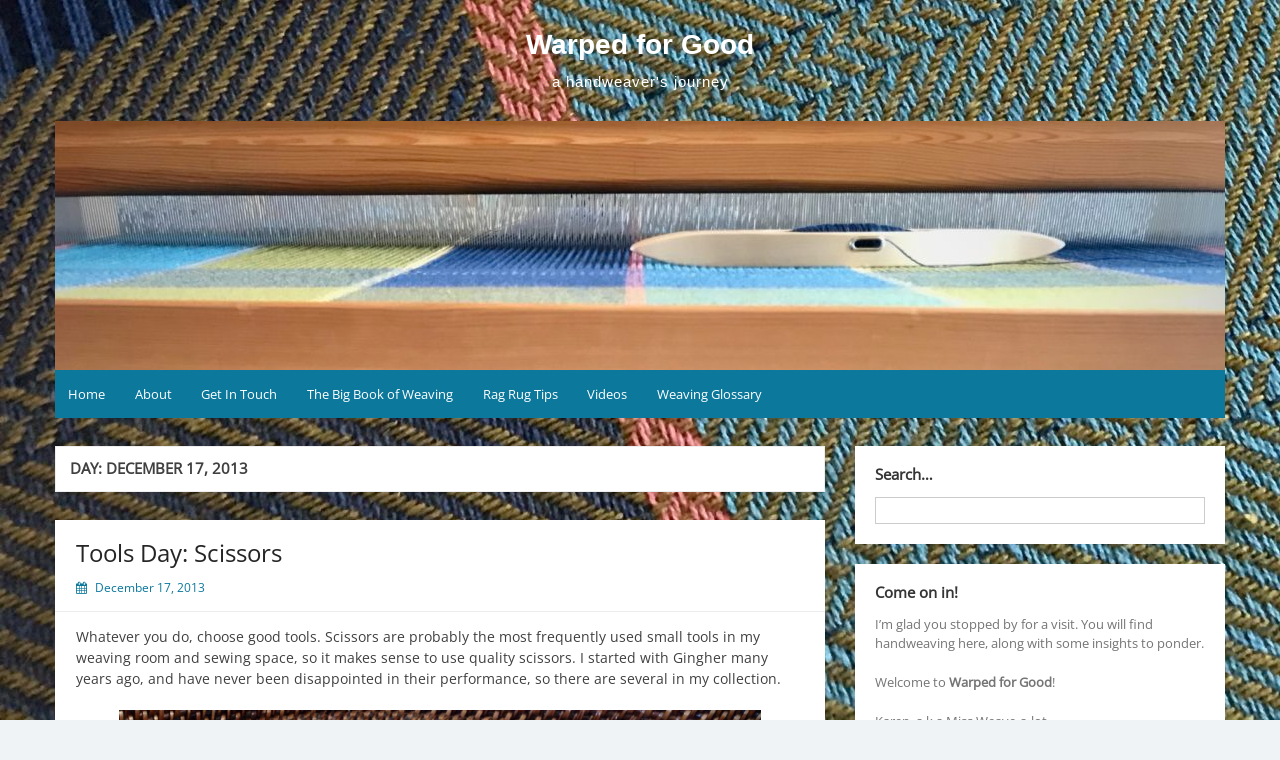

--- FILE ---
content_type: text/html; charset=UTF-8
request_url: https://warpedforgood.com/2013/12/17/
body_size: 13448
content:
<!DOCTYPE html>
<html lang="en-US">
<head>
	<meta charset="UTF-8">
	<meta name="viewport" content="width=device-width, initial-scale=1">
	<link rel="profile" href="http://gmpg.org/xfn/11">
		<title>December 17, 2013 &#8211; Warped for Good</title>
<meta name='robots' content='max-image-preview:large' />
<link rel='dns-prefetch' href='//static.addtoany.com' />
<link rel='dns-prefetch' href='//platform-api.sharethis.com' />
<link rel="alternate" type="application/rss+xml" title="Warped for Good &raquo; Feed" href="https://warpedforgood.com/feed/" />
<link rel="alternate" type="application/rss+xml" title="Warped for Good &raquo; Comments Feed" href="https://warpedforgood.com/comments/feed/" />
<style id='wp-img-auto-sizes-contain-inline-css'>
img:is([sizes=auto i],[sizes^="auto," i]){contain-intrinsic-size:3000px 1500px}
/*# sourceURL=wp-img-auto-sizes-contain-inline-css */
</style>
<style id='wp-emoji-styles-inline-css'>

	img.wp-smiley, img.emoji {
		display: inline !important;
		border: none !important;
		box-shadow: none !important;
		height: 1em !important;
		width: 1em !important;
		margin: 0 0.07em !important;
		vertical-align: -0.1em !important;
		background: none !important;
		padding: 0 !important;
	}
/*# sourceURL=wp-emoji-styles-inline-css */
</style>
<style id='wp-block-library-inline-css'>
:root{--wp-block-synced-color:#7a00df;--wp-block-synced-color--rgb:122,0,223;--wp-bound-block-color:var(--wp-block-synced-color);--wp-editor-canvas-background:#ddd;--wp-admin-theme-color:#007cba;--wp-admin-theme-color--rgb:0,124,186;--wp-admin-theme-color-darker-10:#006ba1;--wp-admin-theme-color-darker-10--rgb:0,107,160.5;--wp-admin-theme-color-darker-20:#005a87;--wp-admin-theme-color-darker-20--rgb:0,90,135;--wp-admin-border-width-focus:2px}@media (min-resolution:192dpi){:root{--wp-admin-border-width-focus:1.5px}}.wp-element-button{cursor:pointer}:root .has-very-light-gray-background-color{background-color:#eee}:root .has-very-dark-gray-background-color{background-color:#313131}:root .has-very-light-gray-color{color:#eee}:root .has-very-dark-gray-color{color:#313131}:root .has-vivid-green-cyan-to-vivid-cyan-blue-gradient-background{background:linear-gradient(135deg,#00d084,#0693e3)}:root .has-purple-crush-gradient-background{background:linear-gradient(135deg,#34e2e4,#4721fb 50%,#ab1dfe)}:root .has-hazy-dawn-gradient-background{background:linear-gradient(135deg,#faaca8,#dad0ec)}:root .has-subdued-olive-gradient-background{background:linear-gradient(135deg,#fafae1,#67a671)}:root .has-atomic-cream-gradient-background{background:linear-gradient(135deg,#fdd79a,#004a59)}:root .has-nightshade-gradient-background{background:linear-gradient(135deg,#330968,#31cdcf)}:root .has-midnight-gradient-background{background:linear-gradient(135deg,#020381,#2874fc)}:root{--wp--preset--font-size--normal:16px;--wp--preset--font-size--huge:42px}.has-regular-font-size{font-size:1em}.has-larger-font-size{font-size:2.625em}.has-normal-font-size{font-size:var(--wp--preset--font-size--normal)}.has-huge-font-size{font-size:var(--wp--preset--font-size--huge)}.has-text-align-center{text-align:center}.has-text-align-left{text-align:left}.has-text-align-right{text-align:right}.has-fit-text{white-space:nowrap!important}#end-resizable-editor-section{display:none}.aligncenter{clear:both}.items-justified-left{justify-content:flex-start}.items-justified-center{justify-content:center}.items-justified-right{justify-content:flex-end}.items-justified-space-between{justify-content:space-between}.screen-reader-text{border:0;clip-path:inset(50%);height:1px;margin:-1px;overflow:hidden;padding:0;position:absolute;width:1px;word-wrap:normal!important}.screen-reader-text:focus{background-color:#ddd;clip-path:none;color:#444;display:block;font-size:1em;height:auto;left:5px;line-height:normal;padding:15px 23px 14px;text-decoration:none;top:5px;width:auto;z-index:100000}html :where(.has-border-color){border-style:solid}html :where([style*=border-top-color]){border-top-style:solid}html :where([style*=border-right-color]){border-right-style:solid}html :where([style*=border-bottom-color]){border-bottom-style:solid}html :where([style*=border-left-color]){border-left-style:solid}html :where([style*=border-width]){border-style:solid}html :where([style*=border-top-width]){border-top-style:solid}html :where([style*=border-right-width]){border-right-style:solid}html :where([style*=border-bottom-width]){border-bottom-style:solid}html :where([style*=border-left-width]){border-left-style:solid}html :where(img[class*=wp-image-]){height:auto;max-width:100%}:where(figure){margin:0 0 1em}html :where(.is-position-sticky){--wp-admin--admin-bar--position-offset:var(--wp-admin--admin-bar--height,0px)}@media screen and (max-width:600px){html :where(.is-position-sticky){--wp-admin--admin-bar--position-offset:0px}}

/*# sourceURL=wp-block-library-inline-css */
</style><style id='global-styles-inline-css'>
:root{--wp--preset--aspect-ratio--square: 1;--wp--preset--aspect-ratio--4-3: 4/3;--wp--preset--aspect-ratio--3-4: 3/4;--wp--preset--aspect-ratio--3-2: 3/2;--wp--preset--aspect-ratio--2-3: 2/3;--wp--preset--aspect-ratio--16-9: 16/9;--wp--preset--aspect-ratio--9-16: 9/16;--wp--preset--color--black: #000000;--wp--preset--color--cyan-bluish-gray: #abb8c3;--wp--preset--color--white: #ffffff;--wp--preset--color--pale-pink: #f78da7;--wp--preset--color--vivid-red: #cf2e2e;--wp--preset--color--luminous-vivid-orange: #ff6900;--wp--preset--color--luminous-vivid-amber: #fcb900;--wp--preset--color--light-green-cyan: #7bdcb5;--wp--preset--color--vivid-green-cyan: #00d084;--wp--preset--color--pale-cyan-blue: #8ed1fc;--wp--preset--color--vivid-cyan-blue: #0693e3;--wp--preset--color--vivid-purple: #9b51e0;--wp--preset--gradient--vivid-cyan-blue-to-vivid-purple: linear-gradient(135deg,rgb(6,147,227) 0%,rgb(155,81,224) 100%);--wp--preset--gradient--light-green-cyan-to-vivid-green-cyan: linear-gradient(135deg,rgb(122,220,180) 0%,rgb(0,208,130) 100%);--wp--preset--gradient--luminous-vivid-amber-to-luminous-vivid-orange: linear-gradient(135deg,rgb(252,185,0) 0%,rgb(255,105,0) 100%);--wp--preset--gradient--luminous-vivid-orange-to-vivid-red: linear-gradient(135deg,rgb(255,105,0) 0%,rgb(207,46,46) 100%);--wp--preset--gradient--very-light-gray-to-cyan-bluish-gray: linear-gradient(135deg,rgb(238,238,238) 0%,rgb(169,184,195) 100%);--wp--preset--gradient--cool-to-warm-spectrum: linear-gradient(135deg,rgb(74,234,220) 0%,rgb(151,120,209) 20%,rgb(207,42,186) 40%,rgb(238,44,130) 60%,rgb(251,105,98) 80%,rgb(254,248,76) 100%);--wp--preset--gradient--blush-light-purple: linear-gradient(135deg,rgb(255,206,236) 0%,rgb(152,150,240) 100%);--wp--preset--gradient--blush-bordeaux: linear-gradient(135deg,rgb(254,205,165) 0%,rgb(254,45,45) 50%,rgb(107,0,62) 100%);--wp--preset--gradient--luminous-dusk: linear-gradient(135deg,rgb(255,203,112) 0%,rgb(199,81,192) 50%,rgb(65,88,208) 100%);--wp--preset--gradient--pale-ocean: linear-gradient(135deg,rgb(255,245,203) 0%,rgb(182,227,212) 50%,rgb(51,167,181) 100%);--wp--preset--gradient--electric-grass: linear-gradient(135deg,rgb(202,248,128) 0%,rgb(113,206,126) 100%);--wp--preset--gradient--midnight: linear-gradient(135deg,rgb(2,3,129) 0%,rgb(40,116,252) 100%);--wp--preset--font-size--small: 13px;--wp--preset--font-size--medium: 20px;--wp--preset--font-size--large: 36px;--wp--preset--font-size--x-large: 42px;--wp--preset--spacing--20: 0.44rem;--wp--preset--spacing--30: 0.67rem;--wp--preset--spacing--40: 1rem;--wp--preset--spacing--50: 1.5rem;--wp--preset--spacing--60: 2.25rem;--wp--preset--spacing--70: 3.38rem;--wp--preset--spacing--80: 5.06rem;--wp--preset--shadow--natural: 6px 6px 9px rgba(0, 0, 0, 0.2);--wp--preset--shadow--deep: 12px 12px 50px rgba(0, 0, 0, 0.4);--wp--preset--shadow--sharp: 6px 6px 0px rgba(0, 0, 0, 0.2);--wp--preset--shadow--outlined: 6px 6px 0px -3px rgb(255, 255, 255), 6px 6px rgb(0, 0, 0);--wp--preset--shadow--crisp: 6px 6px 0px rgb(0, 0, 0);}:where(.is-layout-flex){gap: 0.5em;}:where(.is-layout-grid){gap: 0.5em;}body .is-layout-flex{display: flex;}.is-layout-flex{flex-wrap: wrap;align-items: center;}.is-layout-flex > :is(*, div){margin: 0;}body .is-layout-grid{display: grid;}.is-layout-grid > :is(*, div){margin: 0;}:where(.wp-block-columns.is-layout-flex){gap: 2em;}:where(.wp-block-columns.is-layout-grid){gap: 2em;}:where(.wp-block-post-template.is-layout-flex){gap: 1.25em;}:where(.wp-block-post-template.is-layout-grid){gap: 1.25em;}.has-black-color{color: var(--wp--preset--color--black) !important;}.has-cyan-bluish-gray-color{color: var(--wp--preset--color--cyan-bluish-gray) !important;}.has-white-color{color: var(--wp--preset--color--white) !important;}.has-pale-pink-color{color: var(--wp--preset--color--pale-pink) !important;}.has-vivid-red-color{color: var(--wp--preset--color--vivid-red) !important;}.has-luminous-vivid-orange-color{color: var(--wp--preset--color--luminous-vivid-orange) !important;}.has-luminous-vivid-amber-color{color: var(--wp--preset--color--luminous-vivid-amber) !important;}.has-light-green-cyan-color{color: var(--wp--preset--color--light-green-cyan) !important;}.has-vivid-green-cyan-color{color: var(--wp--preset--color--vivid-green-cyan) !important;}.has-pale-cyan-blue-color{color: var(--wp--preset--color--pale-cyan-blue) !important;}.has-vivid-cyan-blue-color{color: var(--wp--preset--color--vivid-cyan-blue) !important;}.has-vivid-purple-color{color: var(--wp--preset--color--vivid-purple) !important;}.has-black-background-color{background-color: var(--wp--preset--color--black) !important;}.has-cyan-bluish-gray-background-color{background-color: var(--wp--preset--color--cyan-bluish-gray) !important;}.has-white-background-color{background-color: var(--wp--preset--color--white) !important;}.has-pale-pink-background-color{background-color: var(--wp--preset--color--pale-pink) !important;}.has-vivid-red-background-color{background-color: var(--wp--preset--color--vivid-red) !important;}.has-luminous-vivid-orange-background-color{background-color: var(--wp--preset--color--luminous-vivid-orange) !important;}.has-luminous-vivid-amber-background-color{background-color: var(--wp--preset--color--luminous-vivid-amber) !important;}.has-light-green-cyan-background-color{background-color: var(--wp--preset--color--light-green-cyan) !important;}.has-vivid-green-cyan-background-color{background-color: var(--wp--preset--color--vivid-green-cyan) !important;}.has-pale-cyan-blue-background-color{background-color: var(--wp--preset--color--pale-cyan-blue) !important;}.has-vivid-cyan-blue-background-color{background-color: var(--wp--preset--color--vivid-cyan-blue) !important;}.has-vivid-purple-background-color{background-color: var(--wp--preset--color--vivid-purple) !important;}.has-black-border-color{border-color: var(--wp--preset--color--black) !important;}.has-cyan-bluish-gray-border-color{border-color: var(--wp--preset--color--cyan-bluish-gray) !important;}.has-white-border-color{border-color: var(--wp--preset--color--white) !important;}.has-pale-pink-border-color{border-color: var(--wp--preset--color--pale-pink) !important;}.has-vivid-red-border-color{border-color: var(--wp--preset--color--vivid-red) !important;}.has-luminous-vivid-orange-border-color{border-color: var(--wp--preset--color--luminous-vivid-orange) !important;}.has-luminous-vivid-amber-border-color{border-color: var(--wp--preset--color--luminous-vivid-amber) !important;}.has-light-green-cyan-border-color{border-color: var(--wp--preset--color--light-green-cyan) !important;}.has-vivid-green-cyan-border-color{border-color: var(--wp--preset--color--vivid-green-cyan) !important;}.has-pale-cyan-blue-border-color{border-color: var(--wp--preset--color--pale-cyan-blue) !important;}.has-vivid-cyan-blue-border-color{border-color: var(--wp--preset--color--vivid-cyan-blue) !important;}.has-vivid-purple-border-color{border-color: var(--wp--preset--color--vivid-purple) !important;}.has-vivid-cyan-blue-to-vivid-purple-gradient-background{background: var(--wp--preset--gradient--vivid-cyan-blue-to-vivid-purple) !important;}.has-light-green-cyan-to-vivid-green-cyan-gradient-background{background: var(--wp--preset--gradient--light-green-cyan-to-vivid-green-cyan) !important;}.has-luminous-vivid-amber-to-luminous-vivid-orange-gradient-background{background: var(--wp--preset--gradient--luminous-vivid-amber-to-luminous-vivid-orange) !important;}.has-luminous-vivid-orange-to-vivid-red-gradient-background{background: var(--wp--preset--gradient--luminous-vivid-orange-to-vivid-red) !important;}.has-very-light-gray-to-cyan-bluish-gray-gradient-background{background: var(--wp--preset--gradient--very-light-gray-to-cyan-bluish-gray) !important;}.has-cool-to-warm-spectrum-gradient-background{background: var(--wp--preset--gradient--cool-to-warm-spectrum) !important;}.has-blush-light-purple-gradient-background{background: var(--wp--preset--gradient--blush-light-purple) !important;}.has-blush-bordeaux-gradient-background{background: var(--wp--preset--gradient--blush-bordeaux) !important;}.has-luminous-dusk-gradient-background{background: var(--wp--preset--gradient--luminous-dusk) !important;}.has-pale-ocean-gradient-background{background: var(--wp--preset--gradient--pale-ocean) !important;}.has-electric-grass-gradient-background{background: var(--wp--preset--gradient--electric-grass) !important;}.has-midnight-gradient-background{background: var(--wp--preset--gradient--midnight) !important;}.has-small-font-size{font-size: var(--wp--preset--font-size--small) !important;}.has-medium-font-size{font-size: var(--wp--preset--font-size--medium) !important;}.has-large-font-size{font-size: var(--wp--preset--font-size--large) !important;}.has-x-large-font-size{font-size: var(--wp--preset--font-size--x-large) !important;}
/*# sourceURL=global-styles-inline-css */
</style>

<style id='classic-theme-styles-inline-css'>
/*! This file is auto-generated */
.wp-block-button__link{color:#fff;background-color:#32373c;border-radius:9999px;box-shadow:none;text-decoration:none;padding:calc(.667em + 2px) calc(1.333em + 2px);font-size:1.125em}.wp-block-file__button{background:#32373c;color:#fff;text-decoration:none}
/*# sourceURL=/wp-includes/css/classic-themes.min.css */
</style>
<link rel='stylesheet' id='related-posts-by-taxonomy-css' href='https://warpedforgood.com/wp-content/plugins/related-posts-by-taxonomy/includes/assets/css/styles.css?ver=6.9' media='all' />
<link rel='stylesheet' id='responsive-lightbox-swipebox-css' href='https://warpedforgood.com/wp-content/plugins/responsive-lightbox/assets/swipebox/swipebox.min.css?ver=1.5.2' media='all' />
<link rel='stylesheet' id='ivory-search-styles-css' href='https://warpedforgood.com/wp-content/plugins/add-search-to-menu/public/css/ivory-search.min.css?ver=5.5.12' media='all' />
<link rel='stylesheet' id='simple-life-style-open-sans-css' href='https://warpedforgood.com/wp-content/fonts/047b48eb9f325a6490164697e065fd92.css?ver=3.0.0' media='all' />
<link rel='stylesheet' id='simple-life-style-bootstrap-css' href='https://warpedforgood.com/wp-content/themes/simple-life/third-party/bootstrap/css/bootstrap.min.css?ver=3.3.6' media='all' />
<link rel='stylesheet' id='fontawesome-css' href='https://warpedforgood.com/wp-content/themes/simple-life/third-party/font-awesome/css/font-awesome.min.css?ver=4.7.0' media='all' />
<link rel='stylesheet' id='simple-life-style-meanmenu-css' href='https://warpedforgood.com/wp-content/themes/simple-life/third-party/meanmenu/meanmenu.min.css?ver=2.0.8' media='all' />
<link rel='stylesheet' id='simple-life-style-css' href='https://warpedforgood.com/wp-content/themes/simple-life/style.css?ver=3.0.0' media='all' />
<link rel='stylesheet' id='addtoany-css' href='https://warpedforgood.com/wp-content/plugins/add-to-any/addtoany.min.css?ver=1.16' media='all' />
<script id="addtoany-core-js-before">
window.a2a_config=window.a2a_config||{};a2a_config.callbacks=[];a2a_config.overlays=[];a2a_config.templates={};

//# sourceURL=addtoany-core-js-before
</script>
<script defer src="https://static.addtoany.com/menu/page.js" id="addtoany-core-js"></script>
<script src="https://warpedforgood.com/wp-includes/js/jquery/jquery.min.js?ver=3.7.1" id="jquery-core-js"></script>
<script src="https://warpedforgood.com/wp-includes/js/jquery/jquery-migrate.min.js?ver=3.4.1" id="jquery-migrate-js"></script>
<script defer src="https://warpedforgood.com/wp-content/plugins/add-to-any/addtoany.min.js?ver=1.1" id="addtoany-jquery-js"></script>
<script src="https://warpedforgood.com/wp-content/plugins/responsive-lightbox/assets/swipebox/jquery.swipebox.min.js?ver=1.5.2" id="responsive-lightbox-swipebox-js"></script>
<script src="https://warpedforgood.com/wp-includes/js/underscore.min.js?ver=1.13.7" id="underscore-js"></script>
<script src="https://warpedforgood.com/wp-content/plugins/responsive-lightbox/assets/infinitescroll/infinite-scroll.pkgd.min.js?ver=4.0.1" id="responsive-lightbox-infinite-scroll-js"></script>
<script id="responsive-lightbox-js-before">
var rlArgs = {"script":"swipebox","selector":"lightbox","customEvents":"","activeGalleries":false,"animation":true,"hideCloseButtonOnMobile":false,"removeBarsOnMobile":false,"hideBars":true,"hideBarsDelay":5000,"videoMaxWidth":1080,"useSVG":true,"loopAtEnd":false,"woocommerce_gallery":false,"ajaxurl":"https:\/\/warpedforgood.com\/wp-admin\/admin-ajax.php","nonce":"5ae6012d3f","preview":false,"postId":1400,"scriptExtension":false};

//# sourceURL=responsive-lightbox-js-before
</script>
<script src="https://warpedforgood.com/wp-content/plugins/responsive-lightbox/js/front.js?ver=2.5.3" id="responsive-lightbox-js"></script>
<script src="//platform-api.sharethis.com/js/sharethis.js#source=googleanalytics-wordpress#product=ga&amp;property=58c89add783e4a0012a532c5" id="googleanalytics-platform-sharethis-js"></script>
<link rel="https://api.w.org/" href="https://warpedforgood.com/wp-json/" /><link rel="EditURI" type="application/rsd+xml" title="RSD" href="https://warpedforgood.com/xmlrpc.php?rsd" />
<meta name="generator" content="WordPress 6.9" />
<style type="text/css">
.sfs-subscriber-count { width: 88px; overflow: hidden; height: 26px; color: #424242; font: 9px Verdana, Geneva, sans-serif; letter-spacing: 1px; }
.sfs-count { width: 86px; height: 17px; line-height: 17px; margin: 0 auto; background: #ccc; border: 1px solid #909090; border-top-color: #fff; border-left-color: #fff; }
.sfs-count span { display: inline-block; height: 11px; line-height: 12px; margin: 2px 1px 2px 2px; padding: 0 2px 0 3px; background: #e4e4e4; border: 1px solid #a2a2a2; border-bottom-color: #fff; border-right-color: #fff; }
.sfs-stats { font-size: 6px; line-height: 6px; margin: 1px 0 0 1px; word-spacing: 2px; text-align: center; text-transform: uppercase; }
</style>
<script>
(function() {
	(function (i, s, o, g, r, a, m) {
		i['GoogleAnalyticsObject'] = r;
		i[r] = i[r] || function () {
				(i[r].q = i[r].q || []).push(arguments)
			}, i[r].l = 1 * new Date();
		a = s.createElement(o),
			m = s.getElementsByTagName(o)[0];
		a.async = 1;
		a.src = g;
		m.parentNode.insertBefore(a, m)
	})(window, document, 'script', 'https://google-analytics.com/analytics.js', 'ga');

	ga('create', 'UA-39355295-1', 'auto');
			ga('send', 'pageview');
	})();
</script>
		<style type="text/css">
				.site-title a,
		.site-description {
			color: #ffffff;
		}
		</style>
		<style id="custom-background-css">
body.custom-background { background-image: url("https://warpedforgood.com/wp-content/uploads/2020/09/02-scaled.jpeg"); background-position: left bottom; background-size: auto; background-repeat: repeat; background-attachment: fixed; }
</style>
	</head>

<body class="archive date custom-background wp-embed-responsive wp-theme-simple-life simple-life">

<div id="page" class="hfeed site">
	<a class="skip-link screen-reader-text" href="#content">Skip to content</a>

	
	<header id="masthead" class="site-header container" role="banner">
		<div class="site-branding">
						<h1 class="site-title text-center"><a href="https://warpedforgood.com/" rel="home">Warped for Good</a></h1>
			<p class="site-description text-center">a handweaver&#039;s journey</p>
		</div>

					<div id="site-header">
				<a href="https://warpedforgood.com/" rel="home">
					<img src="https://warpedforgood.com/wp-content/uploads/2020/09/cropped-04-scaled-1.jpeg" width="1170" height="249" alt="Warped for Good">
				</a>
			</div>
		
		<nav id="site-navigation" class="main-navigation" role="navigation">
			<button class="menu-toggle" aria-hidden="true">Primary Menu</button>
			<div class="menu-menu-1-container"><ul id="primary-menu" class="menu"><li id="menu-item-3460" class="menu-item menu-item-type-custom menu-item-object-custom menu-item-home menu-item-3460"><a href="https://warpedforgood.com/">Home</a></li>
<li id="menu-item-3461" class="menu-item menu-item-type-post_type menu-item-object-page menu-item-3461"><a href="https://warpedforgood.com/about/">About</a></li>
<li id="menu-item-3463" class="menu-item menu-item-type-post_type menu-item-object-page menu-item-3463"><a href="https://warpedforgood.com/get-in-touch/">Get In Touch</a></li>
<li id="menu-item-8891" class="menu-item menu-item-type-post_type menu-item-object-page menu-item-8891"><a href="https://warpedforgood.com/the-big-book-of-weaving/">The Big Book of Weaving</a></li>
<li id="menu-item-6157" class="menu-item menu-item-type-post_type menu-item-object-page menu-item-6157"><a href="https://warpedforgood.com/rag-rug-tips/">Rag Rug Tips</a></li>
<li id="menu-item-3464" class="menu-item menu-item-type-post_type menu-item-object-page menu-item-3464"><a href="https://warpedforgood.com/videos/">Videos</a></li>
<li id="menu-item-3465" class="menu-item menu-item-type-post_type menu-item-object-page menu-item-3465"><a href="https://warpedforgood.com/weaving-glossary/">Weaving Glossary</a></li>
</ul></div>		</nav><!-- #site-navigation -->

	</header><!-- #masthead -->

	
	<div id="content" class="site-content container">
		<div class="row">

<section id="primary" class="content-area col-sm-8 pull-left col-xs-12">
		<main id="main" class="site-main" role="main">

		
			<header class="page-header">
				<h1 class="page-title">Day: <span>December 17, 2013</span></h1>			</header><!-- .page-header -->

						
				<article id="post-1400" class="post-1400 post type-post status-publish format-standard hentry category-bands category-inkle-loom category-tools-day tag-band tag-felt tag-inkle tag-scissors tag-snips tag-tool content-layout-full">
	<header class="entry-header">
					<div class="entry-post-format">
							</div>
		
		<h2 class="entry-title"><a href="https://warpedforgood.com/2013/12/tools-day-scissors/" rel="bookmark" >Tools Day: Scissors</a></h2>
					<div class="entry-meta">
				<span class="posted-on"><i class="fa fa-calendar" aria-hidden="true"></i> <a href="https://warpedforgood.com/2013/12/17/" rel="bookmark"><time class="entry-date published" datetime="2013-12-17T03:00:07-06:00">December 17, 2013</time><time class="updated" datetime="2013-12-16T23:34:23-06:00">December 16, 2013</time></a></span><span class="byline"> <i class="fa fa-user" aria-hidden="true"></i> <span class="author vcard"><a class="url fn n" href="https://warpedforgood.com/author/karenisenhower/">Karen</a></span></span>			</div><!-- .entry-meta -->
			</header><!-- .entry-header -->

	
					
								<div class="entry-content">
										<p>Whatever you do, choose good tools. Scissors are probably the most frequently used small tools in my weaving room and sewing space, so it makes sense to use quality scissors. I started with Gingher many years ago, and have never been disappointed in their performance, so there are several in my collection.</p>
<figure id="attachment_1403" aria-describedby="caption-attachment-1403" style="width: 642px" class="wp-caption aligncenter"><a href="https://warpedforgood.com/wp-content/uploads/2013/12/IMG_4965.jpeg" data-rel="lightbox-image-0" data-rl_title="Scissors and Red Leather Sheath" data-rl_caption="Painted red leather sheath, found on one of my trips to the Philippines, protects this pair of five-inch Gingher Sewing Scissors. These scissors live in a holder on the table where I wind all my quills." title="Scissors and Red Leather Sheath"><img fetchpriority="high" decoding="async" class="size-large wp-image-1403" alt="Painted leather sheath for scissors, from the Philippines." src="https://warpedforgood.com/wp-content/uploads/2013/12/IMG_4965-1024x768.jpeg" width="642" height="481" srcset="https://warpedforgood.com/wp-content/uploads/2013/12/IMG_4965-1024x768.jpeg 1024w, https://warpedforgood.com/wp-content/uploads/2013/12/IMG_4965-300x225.jpeg 300w, https://warpedforgood.com/wp-content/uploads/2013/12/IMG_4965-210x157.jpeg 210w, https://warpedforgood.com/wp-content/uploads/2013/12/IMG_4965.jpeg 2024w" sizes="(max-width: 642px) 100vw, 642px" /></a><figcaption id="caption-attachment-1403" class="wp-caption-text">Painted red leather sheath, found on one of my trips to the Philippines, protects this pair of five-inch Gingher Sewing Scissors. These scissors live in a holder on the table where I wind all my <a title="Weaving Glossary: Quill" href="https://warpedforgood.com/weaving-glossary#quill" target="_blank">quills</a>.</figcaption></figure>
<p>I have a variety of scissors, and each has their own special place to call home. A few sit in custom felt sheaths. To make the sheaths, I wove a variegated wool band on my <a title="Weaving Glossary: Inkle Loom" href="https://warpedforgood.com/weaving-glossary#inkle" target="_blank">inkle loom</a>, which I then machine washed and dried vigorously to cause the wool to felt. I then cut and stitched each little sheath to size.</p>
<figure id="attachment_1402" aria-describedby="caption-attachment-1402" style="width: 642px" class="wp-caption aligncenter"><a href="https://warpedforgood.com/wp-content/uploads/2013/12/IMG_4978.jpeg" data-rel="lightbox-image-1" data-rl_title="Scissors and Felt Sheath" data-rl_caption="Five-inch Gingher Sewing Scissors that live in the loom bench basket by my Glimakra Standard. I clip threads as I go, so these must be in easy reach. The felt sheath doubles as a pin cushion." title="Scissors and Felt Sheath"><img decoding="async" class="size-large wp-image-1402" alt="Small scissors in inkle loom woven felt sheath." src="https://warpedforgood.com/wp-content/uploads/2013/12/IMG_4978-1024x768.jpeg" width="642" height="481" srcset="https://warpedforgood.com/wp-content/uploads/2013/12/IMG_4978-1024x768.jpeg 1024w, https://warpedforgood.com/wp-content/uploads/2013/12/IMG_4978-300x225.jpeg 300w, https://warpedforgood.com/wp-content/uploads/2013/12/IMG_4978-210x157.jpeg 210w, https://warpedforgood.com/wp-content/uploads/2013/12/IMG_4978.jpeg 1908w" sizes="(max-width: 642px) 100vw, 642px" /></a><figcaption id="caption-attachment-1402" class="wp-caption-text">Five-inch Gingher Sewing Scissors that live in the loom bench basket by my Glimakra Standard. I clip threads as I go, so these must be in easy reach. The felt sheath doubles as a pin cushion.</figcaption></figure>
<p>And, as your mother always told you, <strong><em>never ever</em></strong> use the fabric scissors to cut paper. <em>There are paper scissors for that.</em></p>
<figure id="attachment_1405" aria-describedby="caption-attachment-1405" style="width: 642px" class="wp-caption aligncenter"><a href="https://warpedforgood.com/wp-content/uploads/2013/12/IMG_4961.jpeg" data-rel="lightbox-image-2" data-rl_title="Dressmaker&#8217;s Shears" data-rl_caption="Eight-inch Gingher Dressmaker&#039;s Shears for cutting fabric. Cutting the warp off the loom counts as cutting fabric." title="Dressmaker&#8217;s Shears"><img decoding="async" class="size-large wp-image-1405" alt="Gingher Dressmaker's Shears" src="https://warpedforgood.com/wp-content/uploads/2013/12/IMG_4961-1024x768.jpeg" width="642" height="481" srcset="https://warpedforgood.com/wp-content/uploads/2013/12/IMG_4961-1024x768.jpeg 1024w, https://warpedforgood.com/wp-content/uploads/2013/12/IMG_4961-300x225.jpeg 300w, https://warpedforgood.com/wp-content/uploads/2013/12/IMG_4961-210x157.jpeg 210w, https://warpedforgood.com/wp-content/uploads/2013/12/IMG_4961.jpeg 2001w" sizes="(max-width: 642px) 100vw, 642px" /></a><figcaption id="caption-attachment-1405" class="wp-caption-text">Eight-inch Gingher Dressmaker&#8217;s Shears for cutting fabric, and only fabric. Cutting the <a title="Weaving Glossary: Warp" href="https://warpedforgood.com/weaving-glossary#warp" target="_blank">warp</a> off the loom counts as cutting fabric.</figcaption></figure>
<figure id="attachment_1406" aria-describedby="caption-attachment-1406" style="width: 642px" class="wp-caption aligncenter"><a href="https://warpedforgood.com/wp-content/uploads/2013/12/IMG_4955.jpeg" data-rel="lightbox-image-3" data-rl_title="Small Scissors and Felt Sheath" data-rl_caption="Pretty little scissors that live on my sewing/cutting table. These are used for clipping sewing threads and for some finishing work." title="Small Scissors and Felt Sheath"><img loading="lazy" decoding="async" class="size-large wp-image-1406" alt="Small pretty scissors and inkle-woven felt sheath." src="https://warpedforgood.com/wp-content/uploads/2013/12/IMG_4955-1024x767.jpeg" width="642" height="480" srcset="https://warpedforgood.com/wp-content/uploads/2013/12/IMG_4955-1024x767.jpeg 1024w, https://warpedforgood.com/wp-content/uploads/2013/12/IMG_4955-300x225.jpeg 300w, https://warpedforgood.com/wp-content/uploads/2013/12/IMG_4955-210x157.jpeg 210w" sizes="auto, (max-width: 642px) 100vw, 642px" /></a><figcaption id="caption-attachment-1406" class="wp-caption-text">Pretty little scissors that live on my sewing/cutting table. These are used for clipping sewing threads and for some finishing work.</figcaption></figure>
<figure id="attachment_1408" aria-describedby="caption-attachment-1408" style="width: 642px" class="wp-caption aligncenter"><a href="https://warpedforgood.com/wp-content/uploads/2013/12/IMG_4957.jpeg" data-rel="lightbox-image-4" data-rl_title="Snippers and Felt Sheath" data-rl_caption="Famore 4.5&quot; Rainbow Colored Snips also live on my sewing/cutting table. They come with me to the sewing machine for quick and easy snipping of threads." title="Snippers and Felt Sheath"><img loading="lazy" decoding="async" class="size-large wp-image-1408" alt="Famore Rainbow Colored Snips. Great for snipping threads as I sew!" src="https://warpedforgood.com/wp-content/uploads/2013/12/IMG_4957-1024x768.jpeg" width="642" height="481" srcset="https://warpedforgood.com/wp-content/uploads/2013/12/IMG_4957-1024x768.jpeg 1024w, https://warpedforgood.com/wp-content/uploads/2013/12/IMG_4957-300x225.jpeg 300w, https://warpedforgood.com/wp-content/uploads/2013/12/IMG_4957-210x157.jpeg 210w, https://warpedforgood.com/wp-content/uploads/2013/12/IMG_4957.jpeg 1961w" sizes="auto, (max-width: 642px) 100vw, 642px" /></a><figcaption id="caption-attachment-1408" class="wp-caption-text">Famore 4.5&#8243; Rainbow Colored Snips also live on my sewing/cutting table. They come with me to the sewing machine for quick and easy snipping of threads.</figcaption></figure>
<figure id="attachment_1409" aria-describedby="caption-attachment-1409" style="width: 642px" class="wp-caption aligncenter"><a href="https://warpedforgood.com/wp-content/uploads/2013/12/IMG_4966.jpeg" data-rel="lightbox-image-5" data-rl_title="Travel Thread Cutter" data-rl_caption="Travel thread cutter lives in the bag with my travel tapestry loom. The handwoven band, worn around my neck, keeps the Clover cutter at my fingertips." title="Travel Thread Cutter"><img loading="lazy" decoding="async" class="size-large wp-image-1409" alt="Clover thread cutter, with handwoven band for hanging around neck." src="https://warpedforgood.com/wp-content/uploads/2013/12/IMG_4966-1024x768.jpeg" width="642" height="481" srcset="https://warpedforgood.com/wp-content/uploads/2013/12/IMG_4966-1024x768.jpeg 1024w, https://warpedforgood.com/wp-content/uploads/2013/12/IMG_4966-300x225.jpeg 300w, https://warpedforgood.com/wp-content/uploads/2013/12/IMG_4966-210x157.jpeg 210w, https://warpedforgood.com/wp-content/uploads/2013/12/IMG_4966.jpeg 2024w" sizes="auto, (max-width: 642px) 100vw, 642px" /></a><figcaption id="caption-attachment-1409" class="wp-caption-text">Travel thread cutter lives in the bag with my travel tapestry loom. The handwoven band, worn around my neck, keeps the Clover cutter at my fingertips.</figcaption></figure>
<figure id="attachment_1410" aria-describedby="caption-attachment-1410" style="width: 642px" class="wp-caption aligncenter"><a href="https://warpedforgood.com/wp-content/uploads/2013/12/IMG_4969.jpeg" data-rel="lightbox-image-6" data-rl_title="Thread Snip with Handwoven Band" data-rl_caption="Gingher Thread Snip is the most recent addition to my cutting collection. It lives on my Glimakra Ideal loom, hanging on the corner of the front beam. While weaving, I wear the inkle-woven band around my neck, so the snips are always at hand." title="Thread Snip with Handwoven Band"><img loading="lazy" decoding="async" class="size-large wp-image-1410" alt="Gingher Thread Snips, with handwoven inkle band for neck strap." src="https://warpedforgood.com/wp-content/uploads/2013/12/IMG_4969-1024x768.jpeg" width="642" height="481" srcset="https://warpedforgood.com/wp-content/uploads/2013/12/IMG_4969-1024x768.jpeg 1024w, https://warpedforgood.com/wp-content/uploads/2013/12/IMG_4969-300x225.jpeg 300w, https://warpedforgood.com/wp-content/uploads/2013/12/IMG_4969-210x157.jpeg 210w, https://warpedforgood.com/wp-content/uploads/2013/12/IMG_4969.jpeg 1944w" sizes="auto, (max-width: 642px) 100vw, 642px" /></a><figcaption id="caption-attachment-1410" class="wp-caption-text">Gingher Thread Snip is the most recent addition to my cutting collection. It lives on my Glimakra Ideal loom, hanging on the corner of the front beam. While weaving, I wear the inkle-woven band around my neck, so the snips are always at hand.</figcaption></figure>
<figure id="attachment_1411" aria-describedby="caption-attachment-1411" style="width: 642px" class="wp-caption aligncenter"><a href="https://warpedforgood.com/wp-content/uploads/2013/12/IMG_4974.jpeg" data-rel="lightbox-image-7" data-rl_title="How Scissors Sleep" data-rl_caption="It must be bedtime for the scissors!" title="How Scissors Sleep"><img loading="lazy" decoding="async" class="size-large wp-image-1411" alt="Collection of scissors and their sheaths." src="https://warpedforgood.com/wp-content/uploads/2013/12/IMG_4974-1024x767.jpeg" width="642" height="480" srcset="https://warpedforgood.com/wp-content/uploads/2013/12/IMG_4974-1024x767.jpeg 1024w, https://warpedforgood.com/wp-content/uploads/2013/12/IMG_4974-300x225.jpeg 300w, https://warpedforgood.com/wp-content/uploads/2013/12/IMG_4974-210x157.jpeg 210w" sizes="auto, (max-width: 642px) 100vw, 642px" /></a><figcaption id="caption-attachment-1411" class="wp-caption-text">It must be bedtime for the scissors, snippers, and cutters!</figcaption></figure>
<p>May your tools serve you well.</p>
<p><em>On the cutting edge,</em><br />
<em> Karen</em></p>
<div class="addtoany_share_save_container addtoany_content addtoany_content_bottom"><div class="a2a_kit a2a_kit_size_32 addtoany_list" data-a2a-url="https://warpedforgood.com/2013/12/tools-day-scissors/" data-a2a-title="Tools Day: Scissors"><a class="a2a_button_facebook" href="https://www.addtoany.com/add_to/facebook?linkurl=https%3A%2F%2Fwarpedforgood.com%2F2013%2F12%2Ftools-day-scissors%2F&amp;linkname=Tools%20Day%3A%20Scissors" title="Facebook" rel="nofollow noopener" target="_blank"></a><a class="a2a_button_facebook_like addtoany_special_service" data-layout="button" data-href="https://warpedforgood.com/2013/12/tools-day-scissors/"></a><a class="a2a_button_twitter" href="https://www.addtoany.com/add_to/twitter?linkurl=https%3A%2F%2Fwarpedforgood.com%2F2013%2F12%2Ftools-day-scissors%2F&amp;linkname=Tools%20Day%3A%20Scissors" title="Twitter" rel="nofollow noopener" target="_blank"></a><a class="a2a_button_pinterest" href="https://www.addtoany.com/add_to/pinterest?linkurl=https%3A%2F%2Fwarpedforgood.com%2F2013%2F12%2Ftools-day-scissors%2F&amp;linkname=Tools%20Day%3A%20Scissors" title="Pinterest" rel="nofollow noopener" target="_blank"></a><a class="a2a_button_email" href="https://www.addtoany.com/add_to/email?linkurl=https%3A%2F%2Fwarpedforgood.com%2F2013%2F12%2Ftools-day-scissors%2F&amp;linkname=Tools%20Day%3A%20Scissors" title="Email" rel="nofollow noopener" target="_blank"></a><a class="a2a_dd addtoany_share_save addtoany_share" href="https://www.addtoany.com/share"></a></div></div>									</div><!-- .entry-content -->

			
		
	<footer class="entry-footer">
								<span class="cat-links">
			<i class="fa fa-folder-open" aria-hidden="true"></i>
				<a href="https://warpedforgood.com/category/bands/" rel="category tag">bands</a>, <a href="https://warpedforgood.com/category/bands/inkle-loom/" rel="category tag">inkle loom</a>, <a href="https://warpedforgood.com/category/tools-day/" rel="category tag">tools day</a>			</span>
			
						<span class="tags-links">
			<i class="fa fa-tags" aria-hidden="true"></i>
				<span>&nbsp;<a href="https://warpedforgood.com/tag/band/" rel="tag">band</a>, <a href="https://warpedforgood.com/tag/felt/" rel="tag">felt</a>, <a href="https://warpedforgood.com/tag/inkle/" rel="tag">inkle</a>, <a href="https://warpedforgood.com/tag/scissors/" rel="tag">scissors</a>, <a href="https://warpedforgood.com/tag/snips/" rel="tag">snips</a>, <a href="https://warpedforgood.com/tag/tool/" rel="tag">tool</a></span>			</span>
					
		
		<span class="comments-link"><i class="fa fa-comment" aria-hidden="true"></i>&nbsp;<a href="https://warpedforgood.com/2013/12/tools-day-scissors/#comments">2 Comments</a></span>
		
			</footer><!-- .entry-footer -->
</article><!-- #post-## -->

			
			
		
		</main><!-- #main -->
</section><!-- #primary -->

<div id="secondary" class="widget-area container clearfix col-sm-4" role="complementary">
	<aside id="is_widget-3" class="widget clearfix widget_is_search widget_search"><h3 class="widget-title">Search&#8230;</h3><form role="search" method="get" id="searchform" class="search-form" action="https://warpedforgood.com/">
	<div>
		<label class="screen-reader-text" for="s"></label>
		<input type="text" value="" name="s" id="s" placeholder="" class="search-field" />
		<input type="submit" class="search-submit screen-reader-text" id="searchsubmit" value="Search" />
	</div>
<input type="hidden" name="id" value="10073" /></form><!-- .search-form -->
</aside><aside id="text-2" class="widget clearfix widget_text"><h3 class="widget-title">Come on in!</h3>			<div class="textwidget"><p>I&#8217;m glad you stopped by for a visit. You will find handweaving here, along with some insights to ponder.</p>
<p>Welcome to <strong>Warped for Good</strong>!</p>
<p>Karen, a.k.a Miss Weave-a-lot</p>
</div>
		</aside><aside id="pages-2" class="widget clearfix widget_pages"><h3 class="widget-title">Discover</h3>
			<ul>
				<li class="page_item page-item-179"><a href="https://warpedforgood.com/about/">About</a></li>
<li class="page_item page-item-3203"><a href="https://warpedforgood.com/get-in-touch/">Get In Touch</a></li>
<li class="page_item page-item-7721"><a href="https://warpedforgood.com/privacy-policy/">Privacy Policy</a></li>
<li class="page_item page-item-6145"><a href="https://warpedforgood.com/rag-rug-tips/">Rag Rug Tips</a></li>
<li class="page_item page-item-8882"><a href="https://warpedforgood.com/the-big-book-of-weaving/">The Big Book of Weaving</a></li>
<li class="page_item page-item-3450"><a href="https://warpedforgood.com/videos/">Videos</a></li>
<li class="page_item page-item-367"><a href="https://warpedforgood.com/weaving-glossary/">Weaving Glossary</a></li>
			</ul>

			</aside><aside id="related-posts-by-taxonomy-2" class="widget clearfix related_posts_by_taxonomy">
<h3 class="widget-title">Related Posts</h3>
<ul>
					
			<li>
				<a href="https://warpedforgood.com/2014/09/tools-day-enough-shuttles-for-now/">Tools Day: Enough Shuttles for Now</a>
			</li>
					
			<li>
				<a href="https://warpedforgood.com/2013/09/always-in-reach/">Always in Reach</a>
			</li>
					
			<li>
				<a href="https://warpedforgood.com/2016/09/tools-day-loom-bench-baskets/">Tools Day: Loom Bench Baskets</a>
			</li>
					
			<li>
				<a href="https://warpedforgood.com/2016/05/skinny-inkle-band/">Skinny Inkle Band</a>
			</li>
					
			<li>
				<a href="https://warpedforgood.com/2015/10/weave-the-portable-way/">Weave the Portable Way</a>
			</li>
			</ul>
</aside><aside id="categories-2" class="widget clearfix widget_categories"><h3 class="widget-title">Projects</h3><form action="https://warpedforgood.com" method="get"><label class="screen-reader-text" for="cat">Projects</label><select  name='cat' id='cat' class='postform'>
	<option value='-1'>Select Category</option>
	<option class="level-0" value="28">bands&nbsp;&nbsp;(75)</option>
	<option class="level-1" value="29">&nbsp;&nbsp;&nbsp;band loom&nbsp;&nbsp;(64)</option>
	<option class="level-1" value="111">&nbsp;&nbsp;&nbsp;inkle loom&nbsp;&nbsp;(8)</option>
	<option class="level-1" value="104">&nbsp;&nbsp;&nbsp;rigid heddle&nbsp;&nbsp;(7)</option>
	<option class="level-0" value="170">bound rosepath&nbsp;&nbsp;(9)</option>
	<option class="level-0" value="84">conversation&nbsp;&nbsp;(9)</option>
	<option class="level-0" value="509">drawloom&nbsp;&nbsp;(76)</option>
	<option class="level-1" value="592">&nbsp;&nbsp;&nbsp;combination drawloom&nbsp;&nbsp;(48)</option>
	<option class="level-1" value="605">&nbsp;&nbsp;&nbsp;pattern shaft drawloom&nbsp;&nbsp;(3)</option>
	<option class="level-1" value="560">&nbsp;&nbsp;&nbsp;single unit drawloom&nbsp;&nbsp;(9)</option>
	<option class="level-0" value="462">hot pads&nbsp;&nbsp;(18)</option>
	<option class="level-1" value="385">&nbsp;&nbsp;&nbsp;mug rugs&nbsp;&nbsp;(10)</option>
	<option class="level-1" value="250">&nbsp;&nbsp;&nbsp;pot holders&nbsp;&nbsp;(8)</option>
	<option class="level-0" value="67">just for fun&nbsp;&nbsp;(34)</option>
	<option class="level-0" value="366">kits&nbsp;&nbsp;(7)</option>
	<option class="level-0" value="666">napkins&nbsp;&nbsp;(18)</option>
	<option class="level-0" value="227">pillows&nbsp;&nbsp;(18)</option>
	<option class="level-0" value="463">placemats&nbsp;&nbsp;(21)</option>
	<option class="level-0" value="511">Process Review&nbsp;&nbsp;(40)</option>
	<option class="level-0" value="57">quiet Friday&nbsp;&nbsp;(59)</option>
	<option class="level-0" value="630">rigid heddle loom&nbsp;&nbsp;(3)</option>
	<option class="level-0" value="5">rugs&nbsp;&nbsp;(178)</option>
	<option class="level-1" value="82">&nbsp;&nbsp;&nbsp;rag rug&nbsp;&nbsp;(160)</option>
	<option class="level-1" value="7">&nbsp;&nbsp;&nbsp;warp rep weave&nbsp;&nbsp;(8)</option>
	<option class="level-1" value="92">&nbsp;&nbsp;&nbsp;wool rug&nbsp;&nbsp;(6)</option>
	<option class="level-0" value="196">rya&nbsp;&nbsp;(29)</option>
	<option class="level-0" value="478">secret&nbsp;&nbsp;(2)</option>
	<option class="level-0" value="256">table runners&nbsp;&nbsp;(67)</option>
	<option class="level-0" value="22">tapestry&nbsp;&nbsp;(125)</option>
	<option class="level-1" value="480">&nbsp;&nbsp;&nbsp;four-shaft tapestry&nbsp;&nbsp;(59)</option>
	<option class="level-1" value="262">&nbsp;&nbsp;&nbsp;tapestry diary&nbsp;&nbsp;(11)</option>
	<option class="level-1" value="502">&nbsp;&nbsp;&nbsp;tapestry frame&nbsp;&nbsp;(17)</option>
	<option class="level-0" value="6">throws&nbsp;&nbsp;(2)</option>
	<option class="level-0" value="130">tools day&nbsp;&nbsp;(61)</option>
	<option class="level-0" value="114">towels&nbsp;&nbsp;(155)</option>
	<option class="level-1" value="589">&nbsp;&nbsp;&nbsp;bath towels&nbsp;&nbsp;(7)</option>
	<option class="level-1" value="550">&nbsp;&nbsp;&nbsp;wash cloths&nbsp;&nbsp;(14)</option>
	<option class="level-0" value="119">travel&nbsp;&nbsp;(56)</option>
	<option class="level-0" value="508">Tried and True&nbsp;&nbsp;(35)</option>
	<option class="level-0" value="167">tutorial&nbsp;&nbsp;(89)</option>
	<option class="level-0" value="1">Uncategorized&nbsp;&nbsp;(13)</option>
	<option class="level-0" value="671">wall hanging&nbsp;&nbsp;(1)</option>
	<option class="level-0" value="506">What&#8217;s New&nbsp;&nbsp;(7)</option>
	<option class="level-0" value="572">workshop&nbsp;&nbsp;(3)</option>
	<option class="level-0" value="134">wraps&nbsp;&nbsp;(122)</option>
	<option class="level-1" value="334">&nbsp;&nbsp;&nbsp;baby wrap&nbsp;&nbsp;(8)</option>
	<option class="level-1" value="241">&nbsp;&nbsp;&nbsp;blankets and throws&nbsp;&nbsp;(61)</option>
	<option class="level-1" value="136">&nbsp;&nbsp;&nbsp;scarves&nbsp;&nbsp;(45)</option>
	<option class="level-1" value="135">&nbsp;&nbsp;&nbsp;shawls&nbsp;&nbsp;(20)</option>
	<option class="level-0" value="60">yardage&nbsp;&nbsp;(185)</option>
	<option class="level-1" value="75">&nbsp;&nbsp;&nbsp;bags&nbsp;&nbsp;(31)</option>
	<option class="level-1" value="660">&nbsp;&nbsp;&nbsp;banner&nbsp;&nbsp;(5)</option>
	<option class="level-1" value="61">&nbsp;&nbsp;&nbsp;curtains&nbsp;&nbsp;(24)</option>
	<option class="level-1" value="300">&nbsp;&nbsp;&nbsp;garments&nbsp;&nbsp;(33)</option>
	<option class="level-1" value="234">&nbsp;&nbsp;&nbsp;pillows&nbsp;&nbsp;(20)</option>
	<option class="level-1" value="593">&nbsp;&nbsp;&nbsp;sampler&nbsp;&nbsp;(4)</option>
	<option class="level-1" value="374">&nbsp;&nbsp;&nbsp;transparency&nbsp;&nbsp;(16)</option>
	<option class="level-1" value="467">&nbsp;&nbsp;&nbsp;upholstery&nbsp;&nbsp;(9)</option>
</select>
</form><script>
( ( dropdownId ) => {
	const dropdown = document.getElementById( dropdownId );
	function onSelectChange() {
		setTimeout( () => {
			if ( 'escape' === dropdown.dataset.lastkey ) {
				return;
			}
			if ( dropdown.value && parseInt( dropdown.value ) > 0 && dropdown instanceof HTMLSelectElement ) {
				dropdown.parentElement.submit();
			}
		}, 250 );
	}
	function onKeyUp( event ) {
		if ( 'Escape' === event.key ) {
			dropdown.dataset.lastkey = 'escape';
		} else {
			delete dropdown.dataset.lastkey;
		}
	}
	function onClick() {
		delete dropdown.dataset.lastkey;
	}
	dropdown.addEventListener( 'keyup', onKeyUp );
	dropdown.addEventListener( 'click', onClick );
	dropdown.addEventListener( 'change', onSelectChange );
})( "cat" );

//# sourceURL=WP_Widget_Categories%3A%3Awidget
</script>
</aside><aside id="archives-2" class="widget clearfix widget_archive"><h3 class="widget-title">Archives</h3>		<label class="screen-reader-text" for="archives-dropdown-2">Archives</label>
		<select id="archives-dropdown-2" name="archive-dropdown">
			
			<option value="">Select Month</option>
				<option value='https://warpedforgood.com/2025/02/'> February 2025 &nbsp;(1)</option>
	<option value='https://warpedforgood.com/2025/01/'> January 2025 &nbsp;(1)</option>
	<option value='https://warpedforgood.com/2024/12/'> December 2024 &nbsp;(1)</option>
	<option value='https://warpedforgood.com/2024/11/'> November 2024 &nbsp;(1)</option>
	<option value='https://warpedforgood.com/2024/10/'> October 2024 &nbsp;(1)</option>
	<option value='https://warpedforgood.com/2024/09/'> September 2024 &nbsp;(1)</option>
	<option value='https://warpedforgood.com/2024/08/'> August 2024 &nbsp;(1)</option>
	<option value='https://warpedforgood.com/2024/07/'> July 2024 &nbsp;(1)</option>
	<option value='https://warpedforgood.com/2024/06/'> June 2024 &nbsp;(1)</option>
	<option value='https://warpedforgood.com/2024/05/'> May 2024 &nbsp;(1)</option>
	<option value='https://warpedforgood.com/2024/04/'> April 2024 &nbsp;(1)</option>
	<option value='https://warpedforgood.com/2024/03/'> March 2024 &nbsp;(1)</option>
	<option value='https://warpedforgood.com/2024/02/'> February 2024 &nbsp;(1)</option>
	<option value='https://warpedforgood.com/2024/01/'> January 2024 &nbsp;(2)</option>
	<option value='https://warpedforgood.com/2023/12/'> December 2023 &nbsp;(2)</option>
	<option value='https://warpedforgood.com/2023/11/'> November 2023 &nbsp;(1)</option>
	<option value='https://warpedforgood.com/2023/10/'> October 2023 &nbsp;(2)</option>
	<option value='https://warpedforgood.com/2023/09/'> September 2023 &nbsp;(2)</option>
	<option value='https://warpedforgood.com/2023/08/'> August 2023 &nbsp;(4)</option>
	<option value='https://warpedforgood.com/2023/07/'> July 2023 &nbsp;(3)</option>
	<option value='https://warpedforgood.com/2023/06/'> June 2023 &nbsp;(3)</option>
	<option value='https://warpedforgood.com/2023/05/'> May 2023 &nbsp;(3)</option>
	<option value='https://warpedforgood.com/2023/04/'> April 2023 &nbsp;(4)</option>
	<option value='https://warpedforgood.com/2023/03/'> March 2023 &nbsp;(4)</option>
	<option value='https://warpedforgood.com/2023/02/'> February 2023 &nbsp;(4)</option>
	<option value='https://warpedforgood.com/2023/01/'> January 2023 &nbsp;(5)</option>
	<option value='https://warpedforgood.com/2022/12/'> December 2022 &nbsp;(4)</option>
	<option value='https://warpedforgood.com/2022/11/'> November 2022 &nbsp;(5)</option>
	<option value='https://warpedforgood.com/2022/10/'> October 2022 &nbsp;(4)</option>
	<option value='https://warpedforgood.com/2022/09/'> September 2022 &nbsp;(4)</option>
	<option value='https://warpedforgood.com/2022/08/'> August 2022 &nbsp;(5)</option>
	<option value='https://warpedforgood.com/2022/06/'> June 2022 &nbsp;(4)</option>
	<option value='https://warpedforgood.com/2022/05/'> May 2022 &nbsp;(5)</option>
	<option value='https://warpedforgood.com/2022/04/'> April 2022 &nbsp;(4)</option>
	<option value='https://warpedforgood.com/2022/03/'> March 2022 &nbsp;(5)</option>
	<option value='https://warpedforgood.com/2022/02/'> February 2022 &nbsp;(4)</option>
	<option value='https://warpedforgood.com/2022/01/'> January 2022 &nbsp;(4)</option>
	<option value='https://warpedforgood.com/2021/12/'> December 2021 &nbsp;(4)</option>
	<option value='https://warpedforgood.com/2021/11/'> November 2021 &nbsp;(5)</option>
	<option value='https://warpedforgood.com/2021/10/'> October 2021 &nbsp;(4)</option>
	<option value='https://warpedforgood.com/2021/09/'> September 2021 &nbsp;(4)</option>
	<option value='https://warpedforgood.com/2021/08/'> August 2021 &nbsp;(5)</option>
	<option value='https://warpedforgood.com/2021/06/'> June 2021 &nbsp;(5)</option>
	<option value='https://warpedforgood.com/2021/05/'> May 2021 &nbsp;(4)</option>
	<option value='https://warpedforgood.com/2021/04/'> April 2021 &nbsp;(4)</option>
	<option value='https://warpedforgood.com/2021/03/'> March 2021 &nbsp;(5)</option>
	<option value='https://warpedforgood.com/2021/02/'> February 2021 &nbsp;(4)</option>
	<option value='https://warpedforgood.com/2021/01/'> January 2021 &nbsp;(4)</option>
	<option value='https://warpedforgood.com/2020/12/'> December 2020 &nbsp;(5)</option>
	<option value='https://warpedforgood.com/2020/11/'> November 2020 &nbsp;(4)</option>
	<option value='https://warpedforgood.com/2020/10/'> October 2020 &nbsp;(4)</option>
	<option value='https://warpedforgood.com/2020/09/'> September 2020 &nbsp;(5)</option>
	<option value='https://warpedforgood.com/2020/08/'> August 2020 &nbsp;(4)</option>
	<option value='https://warpedforgood.com/2020/06/'> June 2020 &nbsp;(5)</option>
	<option value='https://warpedforgood.com/2020/05/'> May 2020 &nbsp;(4)</option>
	<option value='https://warpedforgood.com/2020/04/'> April 2020 &nbsp;(4)</option>
	<option value='https://warpedforgood.com/2020/03/'> March 2020 &nbsp;(5)</option>
	<option value='https://warpedforgood.com/2020/02/'> February 2020 &nbsp;(4)</option>
	<option value='https://warpedforgood.com/2020/01/'> January 2020 &nbsp;(4)</option>
	<option value='https://warpedforgood.com/2019/12/'> December 2019 &nbsp;(5)</option>
	<option value='https://warpedforgood.com/2019/11/'> November 2019 &nbsp;(4)</option>
	<option value='https://warpedforgood.com/2019/10/'> October 2019 &nbsp;(5)</option>
	<option value='https://warpedforgood.com/2019/09/'> September 2019 &nbsp;(4)</option>
	<option value='https://warpedforgood.com/2019/08/'> August 2019 &nbsp;(4)</option>
	<option value='https://warpedforgood.com/2019/06/'> June 2019 &nbsp;(4)</option>
	<option value='https://warpedforgood.com/2019/05/'> May 2019 &nbsp;(4)</option>
	<option value='https://warpedforgood.com/2019/04/'> April 2019 &nbsp;(5)</option>
	<option value='https://warpedforgood.com/2019/03/'> March 2019 &nbsp;(4)</option>
	<option value='https://warpedforgood.com/2019/02/'> February 2019 &nbsp;(4)</option>
	<option value='https://warpedforgood.com/2019/01/'> January 2019 &nbsp;(5)</option>
	<option value='https://warpedforgood.com/2018/12/'> December 2018 &nbsp;(4)</option>
	<option value='https://warpedforgood.com/2018/11/'> November 2018 &nbsp;(6)</option>
	<option value='https://warpedforgood.com/2018/10/'> October 2018 &nbsp;(9)</option>
	<option value='https://warpedforgood.com/2018/09/'> September 2018 &nbsp;(8)</option>
	<option value='https://warpedforgood.com/2018/08/'> August 2018 &nbsp;(9)</option>
	<option value='https://warpedforgood.com/2018/06/'> June 2018 &nbsp;(9)</option>
	<option value='https://warpedforgood.com/2018/05/'> May 2018 &nbsp;(9)</option>
	<option value='https://warpedforgood.com/2018/04/'> April 2018 &nbsp;(8)</option>
	<option value='https://warpedforgood.com/2018/03/'> March 2018 &nbsp;(9)</option>
	<option value='https://warpedforgood.com/2018/02/'> February 2018 &nbsp;(8)</option>
	<option value='https://warpedforgood.com/2018/01/'> January 2018 &nbsp;(9)</option>
	<option value='https://warpedforgood.com/2017/12/'> December 2017 &nbsp;(9)</option>
	<option value='https://warpedforgood.com/2017/11/'> November 2017 &nbsp;(8)</option>
	<option value='https://warpedforgood.com/2017/10/'> October 2017 &nbsp;(9)</option>
	<option value='https://warpedforgood.com/2017/09/'> September 2017 &nbsp;(9)</option>
	<option value='https://warpedforgood.com/2017/08/'> August 2017 &nbsp;(9)</option>
	<option value='https://warpedforgood.com/2017/06/'> June 2017 &nbsp;(9)</option>
	<option value='https://warpedforgood.com/2017/05/'> May 2017 &nbsp;(9)</option>
	<option value='https://warpedforgood.com/2017/04/'> April 2017 &nbsp;(8)</option>
	<option value='https://warpedforgood.com/2017/03/'> March 2017 &nbsp;(9)</option>
	<option value='https://warpedforgood.com/2017/02/'> February 2017 &nbsp;(8)</option>
	<option value='https://warpedforgood.com/2017/01/'> January 2017 &nbsp;(9)</option>
	<option value='https://warpedforgood.com/2016/12/'> December 2016 &nbsp;(9)</option>
	<option value='https://warpedforgood.com/2016/11/'> November 2016 &nbsp;(9)</option>
	<option value='https://warpedforgood.com/2016/10/'> October 2016 &nbsp;(8)</option>
	<option value='https://warpedforgood.com/2016/09/'> September 2016 &nbsp;(9)</option>
	<option value='https://warpedforgood.com/2016/08/'> August 2016 &nbsp;(9)</option>
	<option value='https://warpedforgood.com/2016/07/'> July 2016 &nbsp;(9)</option>
	<option value='https://warpedforgood.com/2016/06/'> June 2016 &nbsp;(8)</option>
	<option value='https://warpedforgood.com/2016/05/'> May 2016 &nbsp;(9)</option>
	<option value='https://warpedforgood.com/2016/04/'> April 2016 &nbsp;(9)</option>
	<option value='https://warpedforgood.com/2016/03/'> March 2016 &nbsp;(9)</option>
	<option value='https://warpedforgood.com/2016/02/'> February 2016 &nbsp;(8)</option>
	<option value='https://warpedforgood.com/2016/01/'> January 2016 &nbsp;(9)</option>
	<option value='https://warpedforgood.com/2015/12/'> December 2015 &nbsp;(9)</option>
	<option value='https://warpedforgood.com/2015/11/'> November 2015 &nbsp;(8)</option>
	<option value='https://warpedforgood.com/2015/10/'> October 2015 &nbsp;(9)</option>
	<option value='https://warpedforgood.com/2015/09/'> September 2015 &nbsp;(8)</option>
	<option value='https://warpedforgood.com/2015/08/'> August 2015 &nbsp;(8)</option>
	<option value='https://warpedforgood.com/2015/07/'> July 2015 &nbsp;(9)</option>
	<option value='https://warpedforgood.com/2015/06/'> June 2015 &nbsp;(9)</option>
	<option value='https://warpedforgood.com/2015/05/'> May 2015 &nbsp;(9)</option>
	<option value='https://warpedforgood.com/2015/04/'> April 2015 &nbsp;(8)</option>
	<option value='https://warpedforgood.com/2015/03/'> March 2015 &nbsp;(9)</option>
	<option value='https://warpedforgood.com/2015/02/'> February 2015 &nbsp;(8)</option>
	<option value='https://warpedforgood.com/2015/01/'> January 2015 &nbsp;(9)</option>
	<option value='https://warpedforgood.com/2014/12/'> December 2014 &nbsp;(9)</option>
	<option value='https://warpedforgood.com/2014/11/'> November 2014 &nbsp;(8)</option>
	<option value='https://warpedforgood.com/2014/10/'> October 2014 &nbsp;(9)</option>
	<option value='https://warpedforgood.com/2014/09/'> September 2014 &nbsp;(9)</option>
	<option value='https://warpedforgood.com/2014/08/'> August 2014 &nbsp;(9)</option>
	<option value='https://warpedforgood.com/2014/07/'> July 2014 &nbsp;(9)</option>
	<option value='https://warpedforgood.com/2014/06/'> June 2014 &nbsp;(8)</option>
	<option value='https://warpedforgood.com/2014/05/'> May 2014 &nbsp;(9)</option>
	<option value='https://warpedforgood.com/2014/04/'> April 2014 &nbsp;(9)</option>
	<option value='https://warpedforgood.com/2014/03/'> March 2014 &nbsp;(8)</option>
	<option value='https://warpedforgood.com/2014/02/'> February 2014 &nbsp;(8)</option>
	<option value='https://warpedforgood.com/2014/01/'> January 2014 &nbsp;(9)</option>
	<option value='https://warpedforgood.com/2013/12/' selected='selected'> December 2013 &nbsp;(9)</option>
	<option value='https://warpedforgood.com/2013/11/'> November 2013 &nbsp;(9)</option>
	<option value='https://warpedforgood.com/2013/10/'> October 2013 &nbsp;(9)</option>
	<option value='https://warpedforgood.com/2013/09/'> September 2013 &nbsp;(8)</option>
	<option value='https://warpedforgood.com/2013/08/'> August 2013 &nbsp;(9)</option>
	<option value='https://warpedforgood.com/2013/07/'> July 2013 &nbsp;(9)</option>
	<option value='https://warpedforgood.com/2013/06/'> June 2013 &nbsp;(8)</option>
	<option value='https://warpedforgood.com/2013/05/'> May 2013 &nbsp;(9)</option>
	<option value='https://warpedforgood.com/2013/04/'> April 2013 &nbsp;(7)</option>

		</select>

			<script>
( ( dropdownId ) => {
	const dropdown = document.getElementById( dropdownId );
	function onSelectChange() {
		setTimeout( () => {
			if ( 'escape' === dropdown.dataset.lastkey ) {
				return;
			}
			if ( dropdown.value ) {
				document.location.href = dropdown.value;
			}
		}, 250 );
	}
	function onKeyUp( event ) {
		if ( 'Escape' === event.key ) {
			dropdown.dataset.lastkey = 'escape';
		} else {
			delete dropdown.dataset.lastkey;
		}
	}
	function onClick() {
		delete dropdown.dataset.lastkey;
	}
	dropdown.addEventListener( 'keyup', onKeyUp );
	dropdown.addEventListener( 'click', onClick );
	dropdown.addEventListener( 'change', onSelectChange );
})( "archives-dropdown-2" );

//# sourceURL=WP_Widget_Archives%3A%3Awidget
</script>
</aside></div><!-- #secondary -->
	</div> <!-- .row -->
	</div><!-- #content -->

	
	<footer id="colophon" class="site-footer container" role="contentinfo">

				
		
		
			<div id="copyright-wrap">
				<div class="copyright-text">&copy; 2026 All rights reserved</div>
			</div>

		
		
		
	</footer><!-- #colophon -->
	</div><!-- #page -->

<script type="speculationrules">
{"prefetch":[{"source":"document","where":{"and":[{"href_matches":"/*"},{"not":{"href_matches":["/wp-*.php","/wp-admin/*","/wp-content/uploads/*","/wp-content/*","/wp-content/plugins/*","/wp-content/themes/simple-life/*","/*\\?(.+)"]}},{"not":{"selector_matches":"a[rel~=\"nofollow\"]"}},{"not":{"selector_matches":".no-prefetch, .no-prefetch a"}}]},"eagerness":"conservative"}]}
</script>
<a href="#" class="scrollup" id="btn-scrollup"><span class="fa-stack"> <i class="fa fa-square fa-stack-2x" aria-hidden="true"></i><i class="fa fa-angle-up fa-stack-1x fa-inverse" aria-hidden="true"></i></span><span class="screen-reader-text">Go to top</span></a><script src="https://warpedforgood.com/wp-content/themes/simple-life/js/navigation.min.js?ver=3.0.0" id="simple-life-navigation-js"></script>
<script src="https://warpedforgood.com/wp-content/themes/simple-life/third-party/meanmenu/jquery.meanmenu.min.js?ver=2.0.8" id="simple-life-meanmenu-script-js"></script>
<script id="simple-life-custom-js-extra">
var simpleLifeScreenReaderText = {"expand":"expand menu","collapse":"collapse menu"};
//# sourceURL=simple-life-custom-js-extra
</script>
<script src="https://warpedforgood.com/wp-content/themes/simple-life/js/custom.min.js?ver=3.0.0" id="simple-life-custom-js"></script>
<script id="ivory-search-scripts-js-extra">
var IvorySearchVars = {"is_analytics_enabled":"1"};
//# sourceURL=ivory-search-scripts-js-extra
</script>
<script src="https://warpedforgood.com/wp-content/plugins/add-search-to-menu/public/js/ivory-search.min.js?ver=5.5.12" id="ivory-search-scripts-js"></script>
<script id="wp-emoji-settings" type="application/json">
{"baseUrl":"https://s.w.org/images/core/emoji/17.0.2/72x72/","ext":".png","svgUrl":"https://s.w.org/images/core/emoji/17.0.2/svg/","svgExt":".svg","source":{"concatemoji":"https://warpedforgood.com/wp-includes/js/wp-emoji-release.min.js?ver=6.9"}}
</script>
<script type="module">
/*! This file is auto-generated */
const a=JSON.parse(document.getElementById("wp-emoji-settings").textContent),o=(window._wpemojiSettings=a,"wpEmojiSettingsSupports"),s=["flag","emoji"];function i(e){try{var t={supportTests:e,timestamp:(new Date).valueOf()};sessionStorage.setItem(o,JSON.stringify(t))}catch(e){}}function c(e,t,n){e.clearRect(0,0,e.canvas.width,e.canvas.height),e.fillText(t,0,0);t=new Uint32Array(e.getImageData(0,0,e.canvas.width,e.canvas.height).data);e.clearRect(0,0,e.canvas.width,e.canvas.height),e.fillText(n,0,0);const a=new Uint32Array(e.getImageData(0,0,e.canvas.width,e.canvas.height).data);return t.every((e,t)=>e===a[t])}function p(e,t){e.clearRect(0,0,e.canvas.width,e.canvas.height),e.fillText(t,0,0);var n=e.getImageData(16,16,1,1);for(let e=0;e<n.data.length;e++)if(0!==n.data[e])return!1;return!0}function u(e,t,n,a){switch(t){case"flag":return n(e,"\ud83c\udff3\ufe0f\u200d\u26a7\ufe0f","\ud83c\udff3\ufe0f\u200b\u26a7\ufe0f")?!1:!n(e,"\ud83c\udde8\ud83c\uddf6","\ud83c\udde8\u200b\ud83c\uddf6")&&!n(e,"\ud83c\udff4\udb40\udc67\udb40\udc62\udb40\udc65\udb40\udc6e\udb40\udc67\udb40\udc7f","\ud83c\udff4\u200b\udb40\udc67\u200b\udb40\udc62\u200b\udb40\udc65\u200b\udb40\udc6e\u200b\udb40\udc67\u200b\udb40\udc7f");case"emoji":return!a(e,"\ud83e\u1fac8")}return!1}function f(e,t,n,a){let r;const o=(r="undefined"!=typeof WorkerGlobalScope&&self instanceof WorkerGlobalScope?new OffscreenCanvas(300,150):document.createElement("canvas")).getContext("2d",{willReadFrequently:!0}),s=(o.textBaseline="top",o.font="600 32px Arial",{});return e.forEach(e=>{s[e]=t(o,e,n,a)}),s}function r(e){var t=document.createElement("script");t.src=e,t.defer=!0,document.head.appendChild(t)}a.supports={everything:!0,everythingExceptFlag:!0},new Promise(t=>{let n=function(){try{var e=JSON.parse(sessionStorage.getItem(o));if("object"==typeof e&&"number"==typeof e.timestamp&&(new Date).valueOf()<e.timestamp+604800&&"object"==typeof e.supportTests)return e.supportTests}catch(e){}return null}();if(!n){if("undefined"!=typeof Worker&&"undefined"!=typeof OffscreenCanvas&&"undefined"!=typeof URL&&URL.createObjectURL&&"undefined"!=typeof Blob)try{var e="postMessage("+f.toString()+"("+[JSON.stringify(s),u.toString(),c.toString(),p.toString()].join(",")+"));",a=new Blob([e],{type:"text/javascript"});const r=new Worker(URL.createObjectURL(a),{name:"wpTestEmojiSupports"});return void(r.onmessage=e=>{i(n=e.data),r.terminate(),t(n)})}catch(e){}i(n=f(s,u,c,p))}t(n)}).then(e=>{for(const n in e)a.supports[n]=e[n],a.supports.everything=a.supports.everything&&a.supports[n],"flag"!==n&&(a.supports.everythingExceptFlag=a.supports.everythingExceptFlag&&a.supports[n]);var t;a.supports.everythingExceptFlag=a.supports.everythingExceptFlag&&!a.supports.flag,a.supports.everything||((t=a.source||{}).concatemoji?r(t.concatemoji):t.wpemoji&&t.twemoji&&(r(t.twemoji),r(t.wpemoji)))});
//# sourceURL=https://warpedforgood.com/wp-includes/js/wp-emoji-loader.min.js
</script>
</body>
</html>
